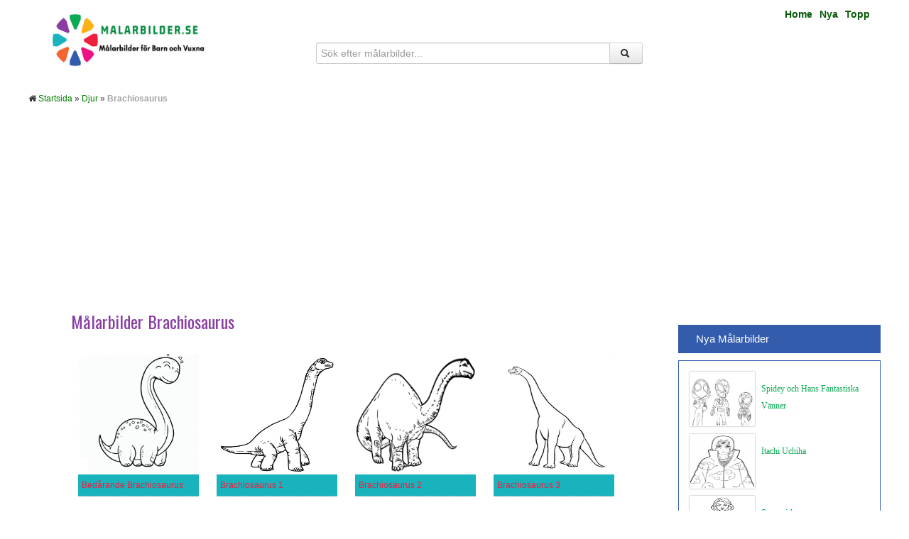

--- FILE ---
content_type: text/html; charset=UTF-8
request_url: https://malarbilder.se/brachiosaurus/
body_size: 8264
content:
<!DOCTYPE html>
<html lang="sv_SE">
    <head>
        <meta http-equiv="Content-Type" content="text/html; charset=utf-8">
        
		<meta http-equiv="X-UA-Compatible" content="IE=edge">
        <meta name="viewport" content="width=device-width, initial-scale=1.0">
		<meta http-equiv="Content-Language" content="SE">
        <!-- CSS
            ================================================== -->
        <link href='https://fonts.googleapis.com/css?family=Oswald' rel='stylesheet' type='text/css'>
        <link rel="stylesheet" href="https://malarbilder.se/wp-content/themes/malarbidler/css/bootstrap.css">
        <link rel="stylesheet" href="https://malarbilder.se/wp-content/themes/malarbidler/css/bootstrap-responsive.css">
        <link rel="stylesheet" href="https://malarbilder.se/wp-content/themes/malarbidler/css/prettyPhoto.css" />
        <link rel="stylesheet" href="https://malarbilder.se/wp-content/themes/malarbidler/css/style-cus.css">
        <link rel="stylesheet" href="https://malarbilder.se/wp-content/themes/malarbidler/static/css/style-onl.css">
        <link rel="stylesheet" href="https://maxcdn.bootstrapcdn.com/font-awesome/4.7.0/css/font-awesome.min.css">
        
        <!--[if lt IE 9]>
        <script src="https://html5shim.googlecode.com/svn/trunk/html5.js"></script>
        <link rel="stylesheet" href="css/style-ie.css"/>
        <![endif]-->
        <!-- Favicons
            ================================================== -->
        <link rel="shortcut icon" href="https://malarbilder.se/wp-content/themes/malarbidler/fav/favicon.ico">
        <!-- JS
            ================================================== -->
        <script src="https://code.jquery.com/jquery-1.8.3.min.js"></script>
        <script src="https://malarbilder.se/wp-content/themes/malarbidler/js/bootstrap.js"></script>
        <script src="https://malarbilder.se/wp-content/themes/malarbidler/js/jquery.prettyPhoto.js"></script>
        <script src="https://malarbilder.se/wp-content/themes/malarbidler/js/jquery.custom.js"></script>
        <script type="text/javascript">
            $(document).ready(function () {
            
            $("#btn-blog-next").click(function () {
              $('#blogCarousel').carousel('next')
            });
             $("#btn-blog-prev").click(function () {
              $('#blogCarousel').carousel('prev')
            });
            
             $("#btn-client-next").click(function () {
              $('#clientCarousel').carousel('next')
            });
             $("#btn-client-prev").click(function () {
              $('#clientCarousel').carousel('prev')
            });
            $('#myCarousel').carousel({
                interval: 4000
            });
            $('#myCarousel').carousel('cycle');
            });
        </script>
        <script>
            function In_Content(strid){   
                var prtContent = document.getElementById(strid);
                var WinPrint = window.open('','','letf=0,top=0,width=800,height=800');
                WinPrint.document.write(prtContent.innerHTML);
                WinPrint.document.close();
                WinPrint.focus();
                WinPrint.print();
            }
        </script>
        <script>
            function prepHref(linkElement) {
                var myDiv = document.getElementById('entry-attachment');
                var myImage = myDiv.children[0];
                linkElement.href = myImage.src;
            
        </script>
        <script>
            $(window).load(function(){
            $(".pattern-toggle").click(function () {
                  $(".pattern-selector").toggle(200);
              });
            $(".close").click(function () {
                  $(".pattern-selector").hide(200);
              });
              
            var bodyW = $('.svg-container').width();
            var bodyH = $('.svg-container').height();   
            });
            
        </script>
        <script>
            $(document).ready(function(){
                $("button").click(function(){
                    $("#abc").show();
                })
            })
        </script>
		<script async src="https://pagead2.googlesyndication.com/pagead/js/adsbygoogle.js?client=ca-pub-5472429540540166"
     crossorigin="anonymous"></script>
        <meta name='robots' content='index, follow, max-image-preview:large, max-snippet:-1, max-video-preview:-1' />

	<!-- This site is optimized with the Yoast SEO plugin v23.6 - https://yoast.com/wordpress/plugins/seo/ -->
	<title>Målarbilder Brachiosaurus - Malarbilder.se</title>
	<meta name="description" content="Gratis målarbilder Brachiosaurus att skriva ut på Malarbilder.se. Du kan välja dina favorit utskrivbara målarbilder för Brachiosaurus att ladda ner, skriva ut och färglägga gratis." />
	<link rel="canonical" href="https://malarbilder.se/brachiosaurus/" />
	<meta property="og:locale" content="sv_SE" />
	<meta property="og:type" content="article" />
	<meta property="og:title" content="Målarbilder Brachiosaurus - Malarbilder.se" />
	<meta property="og:description" content="Gratis målarbilder Brachiosaurus att skriva ut på Malarbilder.se. Du kan välja dina favorit utskrivbara målarbilder för Brachiosaurus att ladda ner, skriva ut och färglägga gratis." />
	<meta property="og:url" content="https://malarbilder.se/brachiosaurus/" />
	<meta property="og:site_name" content="Malarbilder.Se" />
	<meta property="article:published_time" content="2023-05-15T08:48:03+00:00" />
	<meta property="article:modified_time" content="2023-05-15T08:48:04+00:00" />
	<meta property="og:image" content="https://malarbilder.se/wp-content/uploads/2023/05/tva-brachiosaurus.jpg" />
	<meta property="og:image:width" content="688" />
	<meta property="og:image:height" content="848" />
	<meta property="og:image:type" content="image/jpeg" />
	<meta name="author" content="Us-clrTop22" />
	<meta name="twitter:card" content="summary_large_image" />
	<meta name="twitter:label1" content="Written by" />
	<meta name="twitter:data1" content="Us-clrTop22" />
	<script type="application/ld+json" class="yoast-schema-graph">{"@context":"https://schema.org","@graph":[{"@type":"WebPage","@id":"https://malarbilder.se/brachiosaurus/","url":"https://malarbilder.se/brachiosaurus/","name":"Målarbilder Brachiosaurus - Malarbilder.se","isPartOf":{"@id":"https://malarbilder.se/#website"},"primaryImageOfPage":{"@id":"https://malarbilder.se/brachiosaurus/#primaryimage"},"image":{"@id":"https://malarbilder.se/brachiosaurus/#primaryimage"},"thumbnailUrl":"https://malarbilder.se/wp-content/uploads/2023/05/tva-brachiosaurus.jpg","datePublished":"2023-05-15T08:48:03+00:00","dateModified":"2023-05-15T08:48:04+00:00","author":{"@id":"https://malarbilder.se/#/schema/person/b15c275ca08d020b9eb753aad6279861"},"description":"Gratis målarbilder Brachiosaurus att skriva ut på Malarbilder.se. Du kan välja dina favorit utskrivbara målarbilder för Brachiosaurus att ladda ner, skriva ut och färglägga gratis.","breadcrumb":{"@id":"https://malarbilder.se/brachiosaurus/#breadcrumb"},"inLanguage":"en-US","potentialAction":[{"@type":"ReadAction","target":["https://malarbilder.se/brachiosaurus/"]}]},{"@type":"ImageObject","inLanguage":"en-US","@id":"https://malarbilder.se/brachiosaurus/#primaryimage","url":"https://malarbilder.se/wp-content/uploads/2023/05/tva-brachiosaurus.jpg","contentUrl":"https://malarbilder.se/wp-content/uploads/2023/05/tva-brachiosaurus.jpg","width":688,"height":848},{"@type":"BreadcrumbList","@id":"https://malarbilder.se/brachiosaurus/#breadcrumb","itemListElement":[{"@type":"ListItem","position":1,"name":"Startsida","item":"https://malarbilder.se/"},{"@type":"ListItem","position":2,"name":"Djur","item":"https://malarbilder.se/djur/"},{"@type":"ListItem","position":3,"name":"Brachiosaurus"}]},{"@type":"WebSite","@id":"https://malarbilder.se/#website","url":"https://malarbilder.se/","name":"Malarbilder.Se","description":"Just another WordPress site","potentialAction":[{"@type":"SearchAction","target":{"@type":"EntryPoint","urlTemplate":"https://malarbilder.se/?s={search_term_string}"},"query-input":{"@type":"PropertyValueSpecification","valueRequired":true,"valueName":"search_term_string"}}],"inLanguage":"en-US"},{"@type":"Person","@id":"https://malarbilder.se/#/schema/person/b15c275ca08d020b9eb753aad6279861","name":"Us-clrTop22","image":{"@type":"ImageObject","inLanguage":"en-US","@id":"https://malarbilder.se/#/schema/person/image/","url":"https://secure.gravatar.com/avatar/c1644a4c981abe4f6a66b8874686bae388cd3434e11ccfe4baab225185cc5d44?s=96&d=mm&r=g","contentUrl":"https://secure.gravatar.com/avatar/c1644a4c981abe4f6a66b8874686bae388cd3434e11ccfe4baab225185cc5d44?s=96&d=mm&r=g","caption":"Us-clrTop22"},"sameAs":["http://coloring.top"],"url":"https://malarbilder.se/author/us-clrtop22-2-2-2-2-2-2-2-2-2-2-2-2-2-2-2-2-2-2-2/"}]}</script>
	<!-- / Yoast SEO plugin. -->


<link rel="alternate" type="application/rss+xml" title="Malarbilder.Se &raquo; Brachiosaurus Comments Feed" href="https://malarbilder.se/brachiosaurus/feed/" />
<link rel="alternate" title="oEmbed (JSON)" type="application/json+oembed" href="https://malarbilder.se/wp-json/oembed/1.0/embed?url=https%3A%2F%2Fmalarbilder.se%2Fbrachiosaurus%2F" />
<link rel="alternate" title="oEmbed (XML)" type="text/xml+oembed" href="https://malarbilder.se/wp-json/oembed/1.0/embed?url=https%3A%2F%2Fmalarbilder.se%2Fbrachiosaurus%2F&#038;format=xml" />
<style id='wp-img-auto-sizes-contain-inline-css' type='text/css'>
img:is([sizes=auto i],[sizes^="auto," i]){contain-intrinsic-size:3000px 1500px}
/*# sourceURL=wp-img-auto-sizes-contain-inline-css */
</style>
<style id='wp-emoji-styles-inline-css' type='text/css'>

	img.wp-smiley, img.emoji {
		display: inline !important;
		border: none !important;
		box-shadow: none !important;
		height: 1em !important;
		width: 1em !important;
		margin: 0 0.07em !important;
		vertical-align: -0.1em !important;
		background: none !important;
		padding: 0 !important;
	}
/*# sourceURL=wp-emoji-styles-inline-css */
</style>
<style id='wp-block-library-inline-css' type='text/css'>
:root{--wp-block-synced-color:#7a00df;--wp-block-synced-color--rgb:122,0,223;--wp-bound-block-color:var(--wp-block-synced-color);--wp-editor-canvas-background:#ddd;--wp-admin-theme-color:#007cba;--wp-admin-theme-color--rgb:0,124,186;--wp-admin-theme-color-darker-10:#006ba1;--wp-admin-theme-color-darker-10--rgb:0,107,160.5;--wp-admin-theme-color-darker-20:#005a87;--wp-admin-theme-color-darker-20--rgb:0,90,135;--wp-admin-border-width-focus:2px}@media (min-resolution:192dpi){:root{--wp-admin-border-width-focus:1.5px}}.wp-element-button{cursor:pointer}:root .has-very-light-gray-background-color{background-color:#eee}:root .has-very-dark-gray-background-color{background-color:#313131}:root .has-very-light-gray-color{color:#eee}:root .has-very-dark-gray-color{color:#313131}:root .has-vivid-green-cyan-to-vivid-cyan-blue-gradient-background{background:linear-gradient(135deg,#00d084,#0693e3)}:root .has-purple-crush-gradient-background{background:linear-gradient(135deg,#34e2e4,#4721fb 50%,#ab1dfe)}:root .has-hazy-dawn-gradient-background{background:linear-gradient(135deg,#faaca8,#dad0ec)}:root .has-subdued-olive-gradient-background{background:linear-gradient(135deg,#fafae1,#67a671)}:root .has-atomic-cream-gradient-background{background:linear-gradient(135deg,#fdd79a,#004a59)}:root .has-nightshade-gradient-background{background:linear-gradient(135deg,#330968,#31cdcf)}:root .has-midnight-gradient-background{background:linear-gradient(135deg,#020381,#2874fc)}:root{--wp--preset--font-size--normal:16px;--wp--preset--font-size--huge:42px}.has-regular-font-size{font-size:1em}.has-larger-font-size{font-size:2.625em}.has-normal-font-size{font-size:var(--wp--preset--font-size--normal)}.has-huge-font-size{font-size:var(--wp--preset--font-size--huge)}.has-text-align-center{text-align:center}.has-text-align-left{text-align:left}.has-text-align-right{text-align:right}.has-fit-text{white-space:nowrap!important}#end-resizable-editor-section{display:none}.aligncenter{clear:both}.items-justified-left{justify-content:flex-start}.items-justified-center{justify-content:center}.items-justified-right{justify-content:flex-end}.items-justified-space-between{justify-content:space-between}.screen-reader-text{border:0;clip-path:inset(50%);height:1px;margin:-1px;overflow:hidden;padding:0;position:absolute;width:1px;word-wrap:normal!important}.screen-reader-text:focus{background-color:#ddd;clip-path:none;color:#444;display:block;font-size:1em;height:auto;left:5px;line-height:normal;padding:15px 23px 14px;text-decoration:none;top:5px;width:auto;z-index:100000}html :where(.has-border-color){border-style:solid}html :where([style*=border-top-color]){border-top-style:solid}html :where([style*=border-right-color]){border-right-style:solid}html :where([style*=border-bottom-color]){border-bottom-style:solid}html :where([style*=border-left-color]){border-left-style:solid}html :where([style*=border-width]){border-style:solid}html :where([style*=border-top-width]){border-top-style:solid}html :where([style*=border-right-width]){border-right-style:solid}html :where([style*=border-bottom-width]){border-bottom-style:solid}html :where([style*=border-left-width]){border-left-style:solid}html :where(img[class*=wp-image-]){height:auto;max-width:100%}:where(figure){margin:0 0 1em}html :where(.is-position-sticky){--wp-admin--admin-bar--position-offset:var(--wp-admin--admin-bar--height,0px)}@media screen and (max-width:600px){html :where(.is-position-sticky){--wp-admin--admin-bar--position-offset:0px}}
/*wp_block_styles_on_demand_placeholder:69762418e0f05*/
/*# sourceURL=wp-block-library-inline-css */
</style>
<style id='classic-theme-styles-inline-css' type='text/css'>
/*! This file is auto-generated */
.wp-block-button__link{color:#fff;background-color:#32373c;border-radius:9999px;box-shadow:none;text-decoration:none;padding:calc(.667em + 2px) calc(1.333em + 2px);font-size:1.125em}.wp-block-file__button{background:#32373c;color:#fff;text-decoration:none}
/*# sourceURL=/wp-includes/css/classic-themes.min.css */
</style>
<link rel='stylesheet' id='contact-form-7-css' href='https://malarbilder.se/wp-content/plugins/contact-form-7/includes/css/styles.css?ver=5.9.8' type='text/css' media='all' />
<link rel="https://api.w.org/" href="https://malarbilder.se/wp-json/" /><link rel="alternate" title="JSON" type="application/json" href="https://malarbilder.se/wp-json/wp/v2/posts/13221" /><link rel="EditURI" type="application/rsd+xml" title="RSD" href="https://malarbilder.se/xmlrpc.php?rsd" />
<meta name="generator" content="WordPress 6.9" />
<link rel='shortlink' href='https://malarbilder.se/?p=13221' />
        
    </head>
    <body data-rsssl=1 class="home">
        <!-- Color Bars (above header)-->
        <div class="container">
        <div class="row header">
            <!-- Begin Header -->
            <!-- Logo
                ================================================== -->
            <div class="span5 logo">
                <a href="https://malarbilder.se">
                <img style="height:110px;width:220px" src="https://malarbilder.se/wp-content/themes/malarbidler/img/logo.png" alt="Målarbilder för Barn och Vuxna" />
                </a>
            </div>
            <!-- Main Navigation
                ================================================== -->
            <div class="span7 navigation">
                <div class="navbar">
                    <ul id="header-menu" class="nav"><li id="menu-item-6" class="menu-item menu-item-type-custom menu-item-object-custom menu-item-home menu-item-6"><a href="https://malarbilder.se/">Home</a></li>
<li id="menu-item-2709" class="menu-item menu-item-type-post_type menu-item-object-page menu-item-2709"><a href="https://malarbilder.se/nya/">Nya</a></li>
<li id="menu-item-2708" class="menu-item menu-item-type-post_type menu-item-object-page menu-item-2708"><a href="https://malarbilder.se/topp/">Topp</a></li>
</ul>                </div>
            </div>
            <div class="span7 search">
                <form action="https://malarbilder.se/" method="GET" role="form">
                    <div class="input-append">
                        <input type="text" name="s" class="form-control" id="appendedInputButton" placeholder="Sök efter målarbilder...">
						<button type="submit" class="btn"><i class="icon-search"></i></button>
                    </div>
                    
                </form>
            </div>
        </div>
        <!-- End Header -->
<div class="break">
    <p id="breadcrumbs"><i class="fa fa-home"></i><span><span><a href="https://malarbilder.se/">Startsida</a></span> » <span><a href="https://malarbilder.se/djur/">Djur</a></span> » <span class="breadcrumb_last" aria-current="page"><strong>Brachiosaurus</strong></span></span></p></div>
<center>
    <script async src="https://pagead2.googlesyndication.com/pagead/js/adsbygoogle.js?client=ca-pub-5472429540540166"
     crossorigin="anonymous"></script>
<!-- ads-horizontal -->
<ins class="adsbygoogle"
     style="display:block"
     data-ad-client="ca-pub-5472429540540166"
     data-ad-slot="5091597543"
     data-ad-format="auto"
     data-full-width-responsive="true"></ins>
<script>
     (adsbygoogle = window.adsbygoogle || []).push({});
</script>
</center>
<div class="row">
    <div class="span9" id="content">
        <h1 style="font-size:24px;padding-left:30px;margin-top: -15px;color:#8a3ea4;">Målarbilder Brachiosaurus</h1>
                                    <div class="span9" id="content-text">
                                    </div>
                <div class="content-img">
                                           <ul class="gallery-post-grid holder">
                                                            <li  class="span3 gallery-item" data-id="id-1" data-type="illustration">
                                    <a href="https://malarbilder.se/brachiosaurus/bedarande-brachiosaurus/" target="_blank">
                                        <img style="width:170px;height:170px;" src="https://malarbilder.se/wp-content/uploads/2023/05/bedarande-brachiosaurus.jpg" alt="Målarbild Bedårande Brachiosaurus" title="Bedårande Brachiosaurus" />
                                    </a>
                                    <span class="project-details"><a href="#">Bedårande Brachiosaurus</a></span>
                                </li>

								
                                                            <li  class="span3 gallery-item" data-id="id-1" data-type="illustration">
                                    <a href="https://malarbilder.se/brachiosaurus/brachiosaurus-1/" target="_blank">
                                        <img style="width:170px;height:170px;" src="https://malarbilder.se/wp-content/uploads/2023/05/brachiosaurus-1.jpg" alt="Målarbild Brachiosaurus 1" title="Brachiosaurus 1" />
                                    </a>
                                    <span class="project-details"><a href="#">Brachiosaurus 1</a></span>
                                </li>

								
                                                            <li  class="span3 gallery-item" data-id="id-1" data-type="illustration">
                                    <a href="https://malarbilder.se/brachiosaurus/brachiosaurus-2/" target="_blank">
                                        <img style="width:170px;height:170px;" src="https://malarbilder.se/wp-content/uploads/2023/05/brachiosaurus-2.jpg" alt="Målarbild Brachiosaurus 2" title="Brachiosaurus 2" />
                                    </a>
                                    <span class="project-details"><a href="#">Brachiosaurus 2</a></span>
                                </li>

								
                                                            <li  class="span3 gallery-item" data-id="id-1" data-type="illustration">
                                    <a href="https://malarbilder.se/brachiosaurus/brachiosaurus-3/" target="_blank">
                                        <img style="width:170px;height:170px;" src="https://malarbilder.se/wp-content/uploads/2023/05/brachiosaurus-3.jpg" alt="Målarbild Brachiosaurus 3" title="Brachiosaurus 3" />
                                    </a>
                                    <span class="project-details"><a href="#">Brachiosaurus 3</a></span>
                                </li>

								
                                                            <li  class="span3 gallery-item" data-id="id-1" data-type="illustration">
                                    <a href="https://malarbilder.se/brachiosaurus/brachiosaurus-4/" target="_blank">
                                        <img style="width:170px;height:170px;" src="https://malarbilder.se/wp-content/uploads/2023/05/brachiosaurus-4.jpg" alt="Målarbild Brachiosaurus 4" title="Brachiosaurus 4" />
                                    </a>
                                    <span class="project-details"><a href="#">Brachiosaurus 4</a></span>
                                </li>

								
                                                            <li  class="span3 gallery-item" data-id="id-1" data-type="illustration">
                                    <a href="https://malarbilder.se/brachiosaurus/brachiosaurus-dinosaurie-for-barn/" target="_blank">
                                        <img style="width:170px;height:170px;" src="https://malarbilder.se/wp-content/uploads/2023/05/brachiosaurus-dinosaurie-for-barn.jpg" alt="Målarbild Brachiosaurus Dinosaurie för Barn" title="Brachiosaurus Dinosaurie för Barn" />
                                    </a>
                                    <span class="project-details"><a href="#">Brachiosaurus Dinosaurie för Barn</a></span>
                                </li>

								
                                                            <li  class="span3 gallery-item" data-id="id-1" data-type="illustration">
                                    <a href="https://malarbilder.se/brachiosaurus/brachiosaurus-dinosaurie-gratis-for-barn/" target="_blank">
                                        <img style="width:170px;height:170px;" src="https://malarbilder.se/wp-content/uploads/2023/05/brachiosaurus-dinosaurie-gratis-for-barn.jpg" alt="Målarbild Brachiosaurus Dinosaurie Gratis för Barn" title="Brachiosaurus Dinosaurie Gratis för Barn" />
                                    </a>
                                    <span class="project-details"><a href="#">Brachiosaurus Dinosaurie Gratis för Barn</a></span>
                                </li>

								
                                                            <li  class="span3 gallery-item" data-id="id-1" data-type="illustration">
                                    <a href="https://malarbilder.se/brachiosaurus/brachiosaurus-dinosaurie-gratis/" target="_blank">
                                        <img style="width:170px;height:170px;" src="https://malarbilder.se/wp-content/uploads/2023/05/brachiosaurus-dinosaurie-gratis.jpg" alt="Målarbild Brachiosaurus Dinosaurie Gratis" title="Brachiosaurus Dinosaurie Gratis" />
                                    </a>
                                    <span class="project-details"><a href="#">Brachiosaurus Dinosaurie Gratis</a></span>
                                </li>

								
                                                            <li  class="span3 gallery-item" data-id="id-1" data-type="illustration">
                                    <a href="https://malarbilder.se/brachiosaurus/brachiosaurus-dinosaurie/" target="_blank">
                                        <img style="width:170px;height:170px;" src="https://malarbilder.se/wp-content/uploads/2023/05/brachiosaurus-dinosaurie.jpg" alt="Målarbild Brachiosaurus Dinosaurie" title="Brachiosaurus Dinosaurie" />
                                    </a>
                                    <span class="project-details"><a href="#">Brachiosaurus Dinosaurie</a></span>
                                </li>

								
                                                            <li  class="span3 gallery-item" data-id="id-1" data-type="illustration">
                                    <a href="https://malarbilder.se/brachiosaurus/brachiosaurus-for-barn/" target="_blank">
                                        <img style="width:170px;height:170px;" src="https://malarbilder.se/wp-content/uploads/2023/05/brachiosaurus-for-barn.jpg" alt="Målarbild Brachiosaurus för Barn" title="Brachiosaurus för Barn" />
                                    </a>
                                    <span class="project-details"><a href="#">Brachiosaurus för Barn</a></span>
                                </li>

								
                                                            <li  class="span3 gallery-item" data-id="id-1" data-type="illustration">
                                    <a href="https://malarbilder.se/brachiosaurus/brachiosaurus-gratis-for-barn/" target="_blank">
                                        <img style="width:170px;height:170px;" src="https://malarbilder.se/wp-content/uploads/2023/05/brachiosaurus-gratis-for-barn.jpg" alt="Målarbild Brachiosaurus Gratis för Barn" title="Brachiosaurus Gratis för Barn" />
                                    </a>
                                    <span class="project-details"><a href="#">Brachiosaurus Gratis för Barn</a></span>
                                </li>

								
                                                            <li  class="span3 gallery-item" data-id="id-1" data-type="illustration">
                                    <a href="https://malarbilder.se/brachiosaurus/brachiosaurus-gratis/" target="_blank">
                                        <img style="width:170px;height:170px;" src="https://malarbilder.se/wp-content/uploads/2023/05/brachiosaurus-gratis.jpg" alt="Målarbild Brachiosaurus Gratis" title="Brachiosaurus Gratis" />
                                    </a>
                                    <span class="project-details"><a href="#">Brachiosaurus Gratis</a></span>
                                </li>

								
                                                            <li  class="span3 gallery-item" data-id="id-1" data-type="illustration">
                                    <a href="https://malarbilder.se/brachiosaurus/en-brachiosaurus/" target="_blank">
                                        <img style="width:170px;height:170px;" src="https://malarbilder.se/wp-content/uploads/2023/05/en-brachiosaurus.jpg" alt="Målarbild En Brachiosaurus" title="En Brachiosaurus" />
                                    </a>
                                    <span class="project-details"><a href="#">En Brachiosaurus</a></span>
                                </li>

								
                                                            <li  class="span3 gallery-item" data-id="id-1" data-type="illustration">
                                    <a href="https://malarbilder.se/brachiosaurus/en-sot-brachiosaurus/" target="_blank">
                                        <img style="width:170px;height:170px;" src="https://malarbilder.se/wp-content/uploads/2023/05/en-sot-brachiosaurus.jpg" alt="Målarbild En Söt Brachiosaurus" title="En Söt Brachiosaurus" />
                                    </a>
                                    <span class="project-details"><a href="#">En Söt Brachiosaurus</a></span>
                                </li>

								
                                                            <li  class="span3 gallery-item" data-id="id-1" data-type="illustration">
                                    <a href="https://malarbilder.se/brachiosaurus/enkel-brachiosaurus/" target="_blank">
                                        <img style="width:170px;height:170px;" src="https://malarbilder.se/wp-content/uploads/2023/05/enkel-brachiosaurus.jpg" alt="Målarbild Enkel Brachiosaurus" title="Enkel Brachiosaurus" />
                                    </a>
                                    <span class="project-details"><a href="#">Enkel Brachiosaurus</a></span>
                                </li>

								
                                                            <li  class="span3 gallery-item" data-id="id-1" data-type="illustration">
                                    <a href="https://malarbilder.se/brachiosaurus/glad-brachiosaurus/" target="_blank">
                                        <img style="width:170px;height:170px;" src="https://malarbilder.se/wp-content/uploads/2023/05/glad-brachiosaurus.jpg" alt="Målarbild Glad Brachiosaurus" title="Glad Brachiosaurus" />
                                    </a>
                                    <span class="project-details"><a href="#">Glad Brachiosaurus</a></span>
                                </li>

								
                                                            <li  class="span3 gallery-item" data-id="id-1" data-type="illustration">
                                    <a href="https://malarbilder.se/brachiosaurus/mycket-sot-brachiosaurus/" target="_blank">
                                        <img style="width:170px;height:170px;" src="https://malarbilder.se/wp-content/uploads/2023/05/mycket-sot-brachiosaurus.jpg" alt="Målarbild Mycket Söt Brachiosaurus" title="Mycket Söt Brachiosaurus" />
                                    </a>
                                    <span class="project-details"><a href="#">Mycket Söt Brachiosaurus</a></span>
                                </li>

								
                                                            <li  class="span3 gallery-item" data-id="id-1" data-type="illustration">
                                    <a href="https://malarbilder.se/brachiosaurus/realistisk-brachiosaurus/" target="_blank">
                                        <img style="width:170px;height:170px;" src="https://malarbilder.se/wp-content/uploads/2023/05/realistisk-brachiosaurus.jpg" alt="Målarbild Realistisk Brachiosaurus" title="Realistisk Brachiosaurus" />
                                    </a>
                                    <span class="project-details"><a href="#">Realistisk Brachiosaurus</a></span>
                                </li>

								
                                                            <li  class="span3 gallery-item" data-id="id-1" data-type="illustration">
                                    <a href="https://malarbilder.se/brachiosaurus/sot-brachiosaurus/" target="_blank">
                                        <img style="width:170px;height:170px;" src="https://malarbilder.se/wp-content/uploads/2023/05/sot-brachiosaurus.jpg" alt="Målarbild Söt Brachiosaurus" title="Söt Brachiosaurus" />
                                    </a>
                                    <span class="project-details"><a href="#">Söt Brachiosaurus</a></span>
                                </li>

								
                                                            <li  class="span3 gallery-item" data-id="id-1" data-type="illustration">
                                    <a href="https://malarbilder.se/brachiosaurus/tva-brachiosaurus/" target="_blank">
                                        <img style="width:170px;height:170px;" src="https://malarbilder.se/wp-content/uploads/2023/05/tva-brachiosaurus.jpg" alt="Målarbild Två Brachiosaurus" title="Två Brachiosaurus" />
                                    </a>
                                    <span class="project-details"><a href="#">Två Brachiosaurus</a></span>
                                </li>

								
                                                    </ul>
                     
					<script async src="https://pagead2.googlesyndication.com/pagead/js/adsbygoogle.js?client=ca-pub-5472429540540166"
					 crossorigin="anonymous"></script>
				<!-- ads-horizontal -->
				<ins class="adsbygoogle"
					 style="display:block"
					 data-ad-client="ca-pub-5472429540540166"
					 data-ad-slot="5091597543"
					 data-ad-format="auto"
					 data-full-width-responsive="true"></ins>
				<script>
					 (adsbygoogle = window.adsbygoogle || []).push({});
				</script>					
                </div>
				
                <div class="span9" id="content-info">
                                    </div>
             
    </div>
    <div class="span3" id="post-widget">
        <div class="widget">
    <div class="newpost">
        <h3 class="title-news">Nya Målarbilder</h3>
        <ul class="news">
                        <li>
                <a href="https://malarbilder.se/spidey-och-hans-fantastiska-vanner/"><img style="width:90px;height:75px;" src="https://malarbilder.se/wp-content/uploads/2026/01/Utskrivbar-Spidey-for-Barn.jpg" alt="Målarbilder Spidey och Hans Fantastiska Vänner" /></a>
                <h4><a href=" https://malarbilder.se/spidey-och-hans-fantastiska-vanner/ " title=" Spidey och Hans Fantastiska Vänner ">Spidey och Hans Fantastiska Vänner</a></h4>
            </li>
                        <li>
                <a href="https://malarbilder.se/itachi-uchiha/"><img style="width:90px;height:75px;" src="https://malarbilder.se/wp-content/uploads/2026/01/Itachi-For-1-ariga-barn.jpg" alt="Målarbilder Itachi Uchiha" /></a>
                <h4><a href=" https://malarbilder.se/itachi-uchiha/ " title=" Itachi Uchiha ">Itachi Uchiha</a></h4>
            </li>
                        <li>
                <a href="https://malarbilder.se/supergirl/"><img style="width:90px;height:75px;" src="https://malarbilder.se/wp-content/uploads/2026/01/Glad-Supergirl.jpg" alt="Målarbilder Supergirl" /></a>
                <h4><a href=" https://malarbilder.se/supergirl/ " title=" Supergirl ">Supergirl</a></h4>
            </li>
                        <li>
                <a href="https://malarbilder.se/angelfisk/"><img style="width:90px;height:75px;" src="https://malarbilder.se/wp-content/uploads/2026/01/Angelfisk-Utskrivbar-for-Barn.jpg" alt="Målarbilder Ängelfisk" /></a>
                <h4><a href=" https://malarbilder.se/angelfisk/ " title=" Ängelfisk ">Ängelfisk</a></h4>
            </li>
                        <li>
                <a href="https://malarbilder.se/hazbin-hotel/"><img style="width:90px;height:75px;" src="https://malarbilder.se/wp-content/uploads/2026/01/Gratis-Hazbin-Hotel-for-Barn.jpg" alt="Målarbilder Hazbin Hotel" /></a>
                <h4><a href=" https://malarbilder.se/hazbin-hotel/ " title=" Hazbin Hotel ">Hazbin Hotel</a></h4>
            </li>
                        <li>
                <a href="https://malarbilder.se/pochacco/"><img style="width:90px;height:75px;" src="https://malarbilder.se/wp-content/uploads/2026/01/Pochacco-spelar-gitarr.jpg" alt="Målarbilder Pochacco" /></a>
                <h4><a href=" https://malarbilder.se/pochacco/ " title=" Pochacco ">Pochacco</a></h4>
            </li>
                        <li>
                <a href="https://malarbilder.se/umbreon/"><img style="width:90px;height:75px;" src="https://malarbilder.se/wp-content/uploads/2026/01/Lilla-Umbreon.jpg" alt="Målarbilder Umbreon" /></a>
                <h4><a href=" https://malarbilder.se/umbreon/ " title=" Umbreon ">Umbreon</a></h4>
            </li>
                        <li>
                <a href="https://malarbilder.se/bing/"><img style="width:90px;height:75px;" src="https://malarbilder.se/wp-content/uploads/2026/01/Bing-Kanin-och-en-van.jpg" alt="Målarbilder Bing" /></a>
                <h4><a href=" https://malarbilder.se/bing/ " title=" Bing ">Bing</a></h4>
            </li>
                        <li>
                <a href="https://malarbilder.se/vildsvin/"><img style="width:90px;height:75px;" src="https://malarbilder.se/wp-content/uploads/2026/01/Vildsvin-springer.jpg" alt="Målarbilder Vildsvin" /></a>
                <h4><a href=" https://malarbilder.se/vildsvin/ " title=" Vildsvin ">Vildsvin</a></h4>
            </li>
                        <li>
                <a href="https://malarbilder.se/bumblebee/"><img style="width:90px;height:75px;" src="https://malarbilder.se/wp-content/uploads/2025/12/Bumblebee-Utskrivbar.jpg" alt="Målarbilder Bumblebee" /></a>
                <h4><a href=" https://malarbilder.se/bumblebee/ " title=" Bumblebee ">Bumblebee</a></h4>
            </li>
                        <div class="clear"></div>
        </ul>
    </div>
</div>
<script async src="https://pagead2.googlesyndication.com/pagead/js/adsbygoogle.js?client=ca-pub-5472429540540166"
     crossorigin="anonymous"></script>
<!-- ads-vertical -->
<ins class="adsbygoogle"
     style="display:block"
     data-ad-client="ca-pub-5472429540540166"
     data-ad-slot="2679372417"
     data-ad-format="auto"
     data-full-width-responsive="true"></ins>
<script>
     (adsbygoogle = window.adsbygoogle || []).push({});
</script>
<div class="widget">
    <div class="content-w">
        <h3 class="title-cat">Kategorier</h3>
        <ul class="catw">
                                                <li>
                <a href="https://malarbilder.se/anime/">
                Anime                </a>
                <span class="badge badge-u">43</span>
            </li>
                        <li>
                <a href="https://malarbilder.se/diverse/">
                Diverse                </a>
                <span class="badge badge-u">141</span>
            </li>
                        <li>
                <a href="https://malarbilder.se/djur/">
                Djur                </a>
                <span class="badge badge-u">141</span>
            </li>
                        <li>
                <a href="https://malarbilder.se/fordon/">
                Fordon                </a>
                <span class="badge badge-u">50</span>
            </li>
                        <li>
                <a href="https://malarbilder.se/gronsaker-frukt/">
                Grönsaker &amp; Frukt                </a>
                <span class="badge badge-u">26</span>
            </li>
                        <li>
                <a href="https://malarbilder.se/kandisar/">
                Kändisar                </a>
                <span class="badge badge-u">19</span>
            </li>
                        <li>
                <a href="https://malarbilder.se/mala-efter-nummer/">
                Måla efter nummer                </a>
                <span class="badge badge-u">20</span>
            </li>
                        <li>
                <a href="https://malarbilder.se/musik/">
                Musik                </a>
                <span class="badge badge-u">19</span>
            </li>
                        <li>
                <a href="https://malarbilder.se/natur-kanda-platser/">
                Natur &amp; Kända Platser                </a>
                <span class="badge badge-u">36</span>
            </li>
                        <li>
                <a href="https://malarbilder.se/semester/">
                Semester                </a>
                <span class="badge badge-u">38</span>
            </li>
                        <li>
                <a href="https://malarbilder.se/spel/">
                Spel                </a>
                <span class="badge badge-u">95</span>
            </li>
                        <li>
                <a href="https://malarbilder.se/sport/">
                Sport                </a>
                <span class="badge badge-u">25</span>
            </li>
                        <li>
                <a href="https://malarbilder.se/tecknade/">
                Tecknade                </a>
                <span class="badge badge-u">204</span>
            </li>
                        <li>
                <a href="https://malarbilder.se/tv-program-och-film/">
                TV-program och Film                </a>
                <span class="badge badge-u">63</span>
            </li>
                        <li>
                <a href="https://malarbilder.se/utbildning/">
                Utbildning                </a>
                <span class="badge badge-u">39</span>
            </li>
                        <li>
                <a href="https://malarbilder.se/vaxter-och-trad/">
                Växter och Träd                </a>
                <span class="badge badge-u">23</span>
            </li>
                        <li>
                <a href="https://malarbilder.se/vuxna/">
                Vuxna                </a>
                <span class="badge badge-u">15</span>
            </li>
                                </ul>
    </div>
</div>    </div>
</div>
<center>
    <script async src="https://pagead2.googlesyndication.com/pagead/js/adsbygoogle.js?client=ca-pub-5472429540540166"
     crossorigin="anonymous"></script>
<!-- ads-horizontal -->
<ins class="adsbygoogle"
     style="display:block"
     data-ad-client="ca-pub-5472429540540166"
     data-ad-slot="5091597543"
     data-ad-format="auto"
     data-full-width-responsive="true"></ins>
<script>
     (adsbygoogle = window.adsbygoogle || []).push({});
</script>
</center>
<div class="row">
    <h1 class="top-color">Relaterade Målarbilder</h1>
    <!-- Gallery Thumbnails
        ================================================== -->
        <div class="row clearfix no-margin" id="top"><ul class="gallery-post-grid holder">                    <li  class="span3 gallery-item" data-id="id-1" data-type="illustration">
                        <a href="https://malarbilder.se/angelfisk/"><img style="width:170px;height:170px;" src="https://malarbilder.se/wp-content/uploads/2026/01/Angelfisk-Utskrivbar-for-Barn.jpg" alt="Målarbilder Ängelfisk" /></a>
                        <span class="project-details"><a href="https://malarbilder.se/angelfisk/">Ängelfisk</a></span>
                    </li>
                                        <li  class="span3 gallery-item" data-id="id-1" data-type="illustration">
                        <a href="https://malarbilder.se/vildsvin/"><img style="width:170px;height:170px;" src="https://malarbilder.se/wp-content/uploads/2026/01/Vildsvin-springer.jpg" alt="Målarbilder Vildsvin" /></a>
                        <span class="project-details"><a href="https://malarbilder.se/vildsvin/">Vildsvin</a></span>
                    </li>
                                        <li  class="span3 gallery-item" data-id="id-1" data-type="illustration">
                        <a href="https://malarbilder.se/golden-retriever/"><img style="width:170px;height:170px;" src="https://malarbilder.se/wp-content/uploads/2025/11/En-Valdigt-Sot-Golden-Retriever.jpg" alt="Målarbilder Golden Retriever" /></a>
                        <span class="project-details"><a href="https://malarbilder.se/golden-retriever/">Golden Retriever</a></span>
                    </li>
                                        <li  class="span3 gallery-item" data-id="id-1" data-type="illustration">
                        <a href="https://malarbilder.se/megalodon/"><img style="width:170px;height:170px;" src="https://malarbilder.se/wp-content/uploads/2025/11/En-Arg-Megalodon.jpg" alt="Målarbilder Megalodon" /></a>
                        <span class="project-details"><a href="https://malarbilder.se/megalodon/">Megalodon</a></span>
                    </li>
                                        <li  class="span3 gallery-item" data-id="id-1" data-type="illustration">
                        <a href="https://malarbilder.se/eremitkrafta/"><img style="width:170px;height:170px;" src="https://malarbilder.se/wp-content/uploads/2025/11/Vanlig-eremitkrafta-1.jpg" alt="Målarbilder Eremitkräfta" /></a>
                        <span class="project-details"><a href="https://malarbilder.se/eremitkrafta/">Eremitkräfta</a></span>
                    </li>
                                        <li  class="span3 gallery-item" data-id="id-1" data-type="illustration">
                        <a href="https://malarbilder.se/svardfisk/"><img style="width:170px;height:170px;" src="https://malarbilder.se/wp-content/uploads/2025/09/Sot-Svardfisk.jpg" alt="Målarbilder Svärdfisk" /></a>
                        <span class="project-details"><a href="https://malarbilder.se/svardfisk/">Svärdfisk</a></span>
                    </li>
                    </ul></div>    </div>
    <!-- Footer Area
    ================================================== -->
<div class="footer-container">
    <!-- Begin Footer -->
    <div class="container">
        <div class="row">
            <!-- Begin Sub Footer -->
            <div class="footer-col footer-sub">
                <div class="row no-margin">
                    <div class="span6"><span class="left">
                        ©2026 – Malarbilder.Se
                        </span>
                    </div>
                    <div class="span6">
                        <span class="right">
                            <ul class="ct-footer">
                                <li><a href="/kontakt/">Kontakt</a></li>
                                <span style="color:#EEEEEE">|</span>
								<li><a href="/upphovsratt/">Upphovsrätt</a></li>
                                <span style="color:#EEEEEE">|</span>
								<li><a href="/anvandarvillkor/">Användarvillkor</a></li>
                                <span style="color:#EEEEEE">|</span>
                                <li><a href="/integritetspolicy/">Integritetspolicy</a></li>
                            </ul>
                        </span>
                    </div>
                </div>
            </div>
        </div>
        <!-- End Sub Footer -->
    </div>
</div>
<!-- End Footer -->
<!-- Scroll to Top -->  
<div id="toTop" class="hidden-phone hidden-tablet">Back to Top</div>
<script type="speculationrules">
{"prefetch":[{"source":"document","where":{"and":[{"href_matches":"/*"},{"not":{"href_matches":["/wp-*.php","/wp-admin/*","/wp-content/uploads/*","/wp-content/*","/wp-content/plugins/*","/wp-content/themes/malarbidler/*","/*\\?(.+)"]}},{"not":{"selector_matches":"a[rel~=\"nofollow\"]"}},{"not":{"selector_matches":".no-prefetch, .no-prefetch a"}}]},"eagerness":"conservative"}]}
</script>
<script type="text/javascript" src="https://malarbilder.se/wp-includes/js/dist/hooks.min.js?ver=dd5603f07f9220ed27f1" id="wp-hooks-js"></script>
<script type="text/javascript" src="https://malarbilder.se/wp-includes/js/dist/i18n.min.js?ver=c26c3dc7bed366793375" id="wp-i18n-js"></script>
<script type="text/javascript" id="wp-i18n-js-after">
/* <![CDATA[ */
wp.i18n.setLocaleData( { 'text direction\u0004ltr': [ 'ltr' ] } );
//# sourceURL=wp-i18n-js-after
/* ]]> */
</script>
<script type="text/javascript" src="https://malarbilder.se/wp-content/plugins/contact-form-7/includes/swv/js/index.js?ver=5.9.8" id="swv-js"></script>
<script type="text/javascript" id="contact-form-7-js-extra">
/* <![CDATA[ */
var wpcf7 = {"api":{"root":"https://malarbilder.se/wp-json/","namespace":"contact-form-7/v1"}};
//# sourceURL=contact-form-7-js-extra
/* ]]> */
</script>
<script type="text/javascript" src="https://malarbilder.se/wp-content/plugins/contact-form-7/includes/js/index.js?ver=5.9.8" id="contact-form-7-js"></script>
<script id="wp-emoji-settings" type="application/json">
{"baseUrl":"https://s.w.org/images/core/emoji/17.0.2/72x72/","ext":".png","svgUrl":"https://s.w.org/images/core/emoji/17.0.2/svg/","svgExt":".svg","source":{"concatemoji":"https://malarbilder.se/wp-includes/js/wp-emoji-release.min.js?ver=6.9"}}
</script>
<script type="module">
/* <![CDATA[ */
/*! This file is auto-generated */
const a=JSON.parse(document.getElementById("wp-emoji-settings").textContent),o=(window._wpemojiSettings=a,"wpEmojiSettingsSupports"),s=["flag","emoji"];function i(e){try{var t={supportTests:e,timestamp:(new Date).valueOf()};sessionStorage.setItem(o,JSON.stringify(t))}catch(e){}}function c(e,t,n){e.clearRect(0,0,e.canvas.width,e.canvas.height),e.fillText(t,0,0);t=new Uint32Array(e.getImageData(0,0,e.canvas.width,e.canvas.height).data);e.clearRect(0,0,e.canvas.width,e.canvas.height),e.fillText(n,0,0);const a=new Uint32Array(e.getImageData(0,0,e.canvas.width,e.canvas.height).data);return t.every((e,t)=>e===a[t])}function p(e,t){e.clearRect(0,0,e.canvas.width,e.canvas.height),e.fillText(t,0,0);var n=e.getImageData(16,16,1,1);for(let e=0;e<n.data.length;e++)if(0!==n.data[e])return!1;return!0}function u(e,t,n,a){switch(t){case"flag":return n(e,"\ud83c\udff3\ufe0f\u200d\u26a7\ufe0f","\ud83c\udff3\ufe0f\u200b\u26a7\ufe0f")?!1:!n(e,"\ud83c\udde8\ud83c\uddf6","\ud83c\udde8\u200b\ud83c\uddf6")&&!n(e,"\ud83c\udff4\udb40\udc67\udb40\udc62\udb40\udc65\udb40\udc6e\udb40\udc67\udb40\udc7f","\ud83c\udff4\u200b\udb40\udc67\u200b\udb40\udc62\u200b\udb40\udc65\u200b\udb40\udc6e\u200b\udb40\udc67\u200b\udb40\udc7f");case"emoji":return!a(e,"\ud83e\u1fac8")}return!1}function f(e,t,n,a){let r;const o=(r="undefined"!=typeof WorkerGlobalScope&&self instanceof WorkerGlobalScope?new OffscreenCanvas(300,150):document.createElement("canvas")).getContext("2d",{willReadFrequently:!0}),s=(o.textBaseline="top",o.font="600 32px Arial",{});return e.forEach(e=>{s[e]=t(o,e,n,a)}),s}function r(e){var t=document.createElement("script");t.src=e,t.defer=!0,document.head.appendChild(t)}a.supports={everything:!0,everythingExceptFlag:!0},new Promise(t=>{let n=function(){try{var e=JSON.parse(sessionStorage.getItem(o));if("object"==typeof e&&"number"==typeof e.timestamp&&(new Date).valueOf()<e.timestamp+604800&&"object"==typeof e.supportTests)return e.supportTests}catch(e){}return null}();if(!n){if("undefined"!=typeof Worker&&"undefined"!=typeof OffscreenCanvas&&"undefined"!=typeof URL&&URL.createObjectURL&&"undefined"!=typeof Blob)try{var e="postMessage("+f.toString()+"("+[JSON.stringify(s),u.toString(),c.toString(),p.toString()].join(",")+"));",a=new Blob([e],{type:"text/javascript"});const r=new Worker(URL.createObjectURL(a),{name:"wpTestEmojiSupports"});return void(r.onmessage=e=>{i(n=e.data),r.terminate(),t(n)})}catch(e){}i(n=f(s,u,c,p))}t(n)}).then(e=>{for(const n in e)a.supports[n]=e[n],a.supports.everything=a.supports.everything&&a.supports[n],"flag"!==n&&(a.supports.everythingExceptFlag=a.supports.everythingExceptFlag&&a.supports[n]);var t;a.supports.everythingExceptFlag=a.supports.everythingExceptFlag&&!a.supports.flag,a.supports.everything||((t=a.source||{}).concatemoji?r(t.concatemoji):t.wpemoji&&t.twemoji&&(r(t.twemoji),r(t.wpemoji)))});
//# sourceURL=https://malarbilder.se/wp-includes/js/wp-emoji-loader.min.js
/* ]]> */
</script>
 
</body>
</html>

--- FILE ---
content_type: text/html; charset=utf-8
request_url: https://www.google.com/recaptcha/api2/aframe
body_size: 267
content:
<!DOCTYPE HTML><html><head><meta http-equiv="content-type" content="text/html; charset=UTF-8"></head><body><script nonce="qx8J5iszM6BxtUFlqO3cdA">/** Anti-fraud and anti-abuse applications only. See google.com/recaptcha */ try{var clients={'sodar':'https://pagead2.googlesyndication.com/pagead/sodar?'};window.addEventListener("message",function(a){try{if(a.source===window.parent){var b=JSON.parse(a.data);var c=clients[b['id']];if(c){var d=document.createElement('img');d.src=c+b['params']+'&rc='+(localStorage.getItem("rc::a")?sessionStorage.getItem("rc::b"):"");window.document.body.appendChild(d);sessionStorage.setItem("rc::e",parseInt(sessionStorage.getItem("rc::e")||0)+1);localStorage.setItem("rc::h",'1769350172392');}}}catch(b){}});window.parent.postMessage("_grecaptcha_ready", "*");}catch(b){}</script></body></html>

--- FILE ---
content_type: text/css
request_url: https://malarbilder.se/wp-content/themes/malarbidler/css/style-cus.css
body_size: 5658
content:
html, body {
	font-size:12px; 
	line-height:18px;
	height: 100%;
 }
body {/*background: #f9f9f9 url(../img/page-bg-1.jpg);*/background: #fff;}
body::-webkit-scrollbar {
    display: none;
}
.main-container {
	height:auto; 
	height: 100%;
	min-height: 100%;
}
h1.top-color {
    font-size: 20px;
    padding-top: 30px;
    color:#8a3ea4;
}
ul.entry-meta {
    list-style-type: none;
    padding-top: 5px;
}
ul.entry-meta li {
   /* display: inline-block;*/
    padding-left: 10px;
    padding-right: 10px;
}
li#galcat {
    width: 260px;
}
img.attachment-medium {
    /*width: 600px;
    height: 700px;*/
    border: 1px solid #999;
    max-width: 600px;
    max-height: 700px;
    width: auto;
    height: auto;
}
#post-widget {
    float: right;
}
.newpost, .sidebar {
    /*width: 280px;*/
    width:310px;    
    margin: 0 auto;
    float:right;
}
h3.title-news {
    background: #335cad;
    padding: 0px 25px;
    color: #fff;
    font-family: Arial,Verdana,Helvetica;
    /*text-transform: uppercase;*/
    font-size: 15px;
    margin-left: 25px;
}
ul.news {
    padding: 5px 0px 60px 15px;
    border: 1px #335cad solid;
}
ul.news li {
    width: 100%;
    clear: both;
    padding: 10px 0px;
    list-style: none;
}
ul.news li h4 a {
    text-decoration: none;
    font-family: hongha;
    color: #0caa54;
    text-transform: none;
    font-size: 12px;
}
ul.catw a {
    color: #0caa54;
}
.content-w, .sidebar {
     margin: 0 auto;
     float:right;
     width:310px;
    /*width: 280px;*/
}
.content-img ul{margin-left:15px;}
h3.title-cat {
    background: #335cad;
    padding: 0px 25px;
    color: #fff;
    font-family: Arial,Verdana,Helvetica;
    /*text-transform: uppercase;*/
    font-size: 15px;
    margin-left: 25px;
}
ul.catw {
    padding: 10px;
    border: 1px #335cad solid;
}
ul.catw li {
    width: 100%;
    clear: both;
    padding: 10px 0px;
    list-style: none;
}
ul.news li a img {width: 90px;height: 65px;float: left;margin-right: 9px;padding: 1px;box-shadow: 0px 0px 2px #999;}
p.txt {position: absolute;margin-left: -200px;}
ul.ct-footer li {display: inline;}
ul.ct-footer {float: right;padding-right: 10px;}
ul.ct-social {text-align: center;}
ul.ct-social li{display: inline;padding: 0 5px;}
.myfab {padding: 15px;font-size: 30px;width: 30px;text-align: center;text-decoration: none;margin: 5px 8px;border-radius: 50%;box-sizing: content-box;}
.fa-facebook {background: #3B5998;color: white;}
.fa-twitter {background: #55ACEE;color: white;}
.fa-pinterest {background: #cb2027;color: white;}
.fa-instagram {background: #125688;color: white;}
.fa-linkedin {background: blue;color: white;}
ul.ct-social li a {font-size: 30px;}
.yrfa {padding: 5px;font-size: 15px;width: 15px;text-align: center;text-decoration: none;/*margin: 5px 8px;*/border-radius: 50%;box-sizing: content-box;}
.cl {text-align: center;}
#content {float: left;}

div#sp-cat {
    background: #97e6e6;
    border: #9420a2 solid 1px;
    border-radius: 5px;
}

li#galcat img {
    border: 1px solid #335cad;
    border-radius: 5px;
}
ul#ctg-lq {
    background: #97e6e6;
    border: #9420a2 solid 1px;
    border-top-left-radius: 15px;
    border-top-right-radius: 15px;
}
span#tit-cat a {
    color: #041e68;
    font-size: 14px;
    font-style: italic;
}
span#tit-cat a:hover{text-decoration: none;color: #e20512;}
h1.entry-title {color: #8a3ea4;font-size: 24px;margin-top: -15px;text-transform: capitalize;}
.sp-des {color: #354360;margin-left: 25px;}
button#btnprint {background: #84c423;font-style: italic;font-size: 18px;font-weight: 700;}
button#btnplay { background: #f7c608;font-style: italic;font-size: 18px;font-weight: 700;}

#breadcrumbs a {color: #007f00;}
#breadcrumbs a:hover {color: #e20512;text-decoration: none;}
.breadcrumb_last {color: #a1a3a6;}
.cl a {color: #354360;}
.cl a:hover {color: #e20512;text-decoration: none;}
.entry-content{display:flex;}
ul.entry-btn li {
    display: inline;
    margin-left: 107px;
}
ul#share li {
    display: inline;
}
.content-text {
    margin-left: 25px;
}
div#Content_ID {
    float: left;
    margin-right: 25px;
}
.break {
    padding-top: 20px;
}
/**@media (max-width: 767px) {
  body { padding-right: 0px; padding-left: 0px; }
  .container {margin-right: 15px; margin-left: 15px;}
 }**/

/***** Titles and Headings *****/
h1, h2, h3, h4 , h5, h6 {
	font-family: "Oswald", sans-serif; 
	font-weight: normal;
	/*text-transform:uppercase; */
}	
h1, h2, h3, h4, h5 {/*text-shadow: 1px 1px 0 #fdfdfd, 2px 2px 0 rgba(81, 81, 81, 0.5), 0 0 1px #fdfdfd;*/}
h1.title-bg, h2.title-bg, h3.title-bg, h4.title-bg , h5.title-bg, h6.title-bg {
	background:#f8f8f8; 
	padding:10px 5px;
	margin: 0px 0px 20px 0px;
	border-bottom: 1px dotted #a9a9a9;
	border-top: 1px dotted #a9a9a9;
}
h1 small, h2 small, h3 small, h4 small, h5 small, h6 small {color:#7f7f7f;}
h2 small {font-size: 30px;}
h5 small {font-size: 14px;}
h6 small {font-size: 12px;}

h5.title-bg button {
	float: right; 
	text-transform: none;
	margin-left:5px;
}

/***** Links *****/
a, a:hover { color:#8a3ea4; }

/***** Misc *****/
i {margin-right: 3px;}
p {margin-bottom: 20px;}
blockquote {
	font-size:16px; 
	line-height:24px; 
	font-family:Georgia, "Times New Roman", Times, serif; 
	font-style:italic;
	border-left: 5px solid #999;
}
blockquote.pull-right {border-right: 5px solid #999;}


/**************************************
/ Header
**************************************/
.logo { /*margin-top:40px; */}
.logo img { padding-right:20px; }
.logo h5 { display: inline-block; }
.headline { margin-bottom:20px; }

/* Landscape phones and down */
/**@media (max-width: 480px) {
	.logo, .navigation {text-align: center;}
	.row.header {margin-bottom: 30px;}
	.logo h5 {display: block;}
}**/
@media (max-width: 1024px){
	.container{
		width:100%;
	}
	li.span3.gallery-item{
        width: 170px;
    }
    div#sp-new .gallery-post-grid li,
    div#top .gallery-post-grid li,
    div#content .gallery-post-grid li,
	div#sp-rl .gallery-post-grid li{
    	margin-left:25px;
    }
    .newpost, .sidebar,
    .content-w, .sidebar{
    	margin-right:5px;
    }
    li#galcat{
    	margin-left:60px;
    }
}

@media (max-width: 768px){
	.container{
		width:100%;
	}
    div#sp-new .gallery-post-grid li,
    div#top .gallery-post-grid li,
    div#content .gallery-post-grid li,
	div#sp-rl .gallery-post-grid li{
    	margin-left:15px;
    }
    .newpost, .sidebar,
    .content-w, .sidebar{
    	margin-right:5px;
    }
    li#galcat{
    	margin-left:75px;
    }
    img.attachment-medium{
    	margin-left:5px;
    }
}

@media (max-width: 414px){
	.container{
		width:100%;
	}
	.logo{
		text-align:center;
	}
	.navigation .navbar{
        padding-right: 145px;
    }
    input#appendedInputButton {
        margin-left: 90px;
    }
    .gallery-post-grid .gallery-item {
        max-width: 50%;
        padding: 8px;
    }
    div#sp-new,
    div#top,
    div#content,
	div#sp-rl{
    	width:100%;
    	margin-left:0px;
    }
    div#sp-new .gallery-post-grid li,
    div#top .gallery-post-grid li,
    div#content .gallery-post-grid li,
	div#sp-rl .gallery-post-grid li{
    	margin-left: 10px;
    }
    span.project-details{
    	width: auto;
    }
    .newpost, .sidebar,
    .content-w, .sidebar{
    	margin-right:10px;
    	width: 100%;
    }
    li#galcat{
    	margin-left:0px;
    }
    img.attachment-medium{
    	margin-left:5px;
    }

}

@media (max-width: 375px){
	.container{
		width:100%;
	}
	.logo{
		text-align:center;
	}
	.navigation .navbar{
        padding-right: 120px;
    }
    input#appendedInputButton {
        margin-left: 65px;
    }
    .gallery-post-grid .gallery-item {
        max-width: 50%;
        padding: 5px;
    }
    div#sp-new,
    div#top,
    div#content,
	div#sp-rl{
    	width:100%;
    	margin-left:0px;
    }
    div#sp-new .gallery-post-grid li,
    div#top .gallery-post-grid li,
    div#content .gallery-post-grid li,
	div#sp-rl .gallery-post-grid li{
    	margin-left: 0px;
    }
    span.project-details{
    	width:auto;
    }
    .newpost, .sidebar,
    .content-w, .sidebar{
    	margin-right:10px;
    	width: 100%;
    }
    li#galcat{
    	margin-left:0px;
    }
    img.attachment-medium{
    	width:100%;
    	margin-left:10px;
    }
}

@media (max-width: 320px){
	.container{
		width:100%;
	}
	.logo{
		text-align:center;
	}
	.navigation .navbar{
        padding-right: 95px;
    }
    input#appendedInputButton {
        margin-left: 45px;
    }
    .gallery-post-grid .gallery-item {
        max-width: 50%;
        padding: 5px;
    }
    div#sp-new,
    div#top,
    div#content,
	div#sp-rl{
    	width:100%;
    	margin-left:0px;
    }
    div#sp-new .gallery-post-grid li,
    div#top .gallery-post-grid li,
    div#content .gallery-post-grid li,
	div#sp-rl .gallery-post-grid li{
    	margin-left:0px;
    }
    span.project-details{
    	width:auto;
    }
    .newpost, .sidebar,
    .content-w, .sidebar{
    	width: 100%;
    	margin-right: 10px;
    }
	li#galcat{
    	margin-left:0px;
    }
}
/* Portrait tablet to landscape and desktop */
@media (min-width: 768px) and (max-width: 1199px) {
	.headline .lead {display: none;}
}

.navigation { /*margin-top:40px;*/ }
.navigation .navbar { 
	float:right; /*background:#f8f8f8;
	border-bottom: 1px dotted #a9a9a9;
	border-top: 1px dotted #a9a9a9;*/
}
.navbar .nav > li > a { 
	/*font-family: "Oswald", sans-serif;*/
	font-family: Arial,Verdana,Helvetica;
	/*font-weight: normal;*/
	font-weight:700;
	text-shadow: none; 
	/*text-transform:uppercase;*/ 
	font-size:14px; 
	/*padding: 10px 15px 10px;*/
	padding: 10px 5px 10px;
}

/* Portrait tablet */
@media (min-width: 768px) and (max-width: 979px) {
	.navbar .nav > li > a {padding: 10px 10px 10px;}
}

.navbar .nav > .active > a,
.navbar .nav > .active > a:hover,
.navbar .nav > .active > a:focus {
	color:#FFF; 
	background-color:#d8450b;
	-webkit-box-shadow: none;
    -moz-box-shadow: none;
    box-shadow: none;  
}

.navbar .nav li.dropdown.open > .dropdown-toggle,
.navbar .nav li.dropdown.active > .dropdown-toggle,
.navbar .nav li.dropdown.open.active > .dropdown-toggle {
  	color:#FFF; 
	background-color:#d8450b;
}

ul.nav li.dropdown:hover ul.dropdown-menu{ display: block; }
.dropdown-menu{
	font-family: "Oswald", sans-serif; 
	font-weight: normal;
	text-transform:uppercase; 
	font-size:10px;
	padding: 0px;
	margin: 0px;
	background-color: #383838;
	border: none;
	*border-right-width: none;
	*border-bottom-width: none;
	-webkit-border-radius: 0px;
     -moz-border-radius: 0px;
          border-radius: 0px;
	-webkit-box-shadow: none;
     -moz-box-shadow: none;
          box-shadow: none;
	-webkit-background-clip: none;
     -moz-background-clip: none;
          background-clip: none;
}
.navbar .nav > li > .dropdown-menu:before {
  border-right: 0px;
  border-bottom: 0px;
  border-left: 0px;
  border-bottom-color: none;
}
.dropdown-menu a {
	color: #ababab; 
	border-bottom:1px solid #474747;
	padding: 10px 10px;
	margin:0px 10px;
}
.dropdown-menu li > a:hover,
.dropdown-menu li > a:focus,
.dropdown-submenu:hover > a {
  color: #f9f9f9;
  text-decoration: none;
  background-color: #383838;
  background-image: none;
  filter: none;
}
.navbar .nav li.dropdown.open > .dropdown-toggle .caret,
.navbar .nav li.dropdown.active > .dropdown-toggle .caret,
.navbar .nav li.dropdown.open.active > .dropdown-toggle .caret {
  border-top-color: #fff;
  border-bottom-color: #fff;
}
.navbar .nav > li > .dropdown-menu:before,
.navbar .nav > li > .dropdown-menu:after {
  display: none;
}


/**************************************
/ Slider
**************************************/
.carousel-caption h4 { font-size: 14px; text-shadow:none; }
.carousel-caption {background: url(../img/post-item-hover.png);}
.carousel-control {border: none; top: 177px;}


/**************************************
/ Gallery
**************************************/
.gallery-title { margin-bottom:15px; }
.gallery-item { margin-bottom:15px; margin-top:15px; }

.gallery-hover-6col,
.gallery-hover-4col,
.gallery-hover-3col,
.gallery-hover-4col-cir { 
	display:none; 
	background:url(../img/gallery-item-hover.png);
	position:absolute; 
	z-index: 10;
}
.gallery-hover-4col-cir{
	-webkit-border-radius: 500px;
     -moz-border-radius: 500px;
          border-radius: 500px;
}

/* Large Desktop Size */
@media (min-width: 1200px) {
	.gallery-hover-6col {width:170px; height:139px;}
	.gallery-hover-4col {width:170px; height:220px;}
	.gallery-hover-3col {width:370px; height:300px;}
	.gallery-hover-4col-cir {width:270px; height:270px;}
	.gallery-hover-4col-cir .gallery-icons {top: 45%; left:34%;}
}

/* Small Desktop Size */
@media (min-width: 980px) and (max-width: 1199px) {
	.gallery-hover-6col {width:140px; height:114px;}
	.gallery-hover-4col {width:220px; height:180px;}
	.gallery-hover-3col {width:300px; height:243px;}
	.gallery-hover-4col-cir {width:220px; height:220px;}
	.gallery-hover-4col-cir .gallery-icons {top: 42%; left:29%;}

	/* Clip descriptions */
	li.span4 .project-details {
	    -o-text-overflow: ellipsis;
	    text-overflow:    ellipsis;
	    overflow:hidden;
	    white-space:nowrap;
	    width: 280px;
	}
	/**li.span3 .project-details {
	    -o-text-overflow: ellipsis;
	    text-overflow:    ellipsis;
	    overflow:hidden;
	    white-space:nowrap;
	    width: 200px;
	}**/
	li.span2 .project-details {
	    -o-text-overflow: ellipsis;
	    text-overflow:    ellipsis;
	    overflow:hidden;
	    white-space:nowrap;
	    width: 120px;
	}
}

/* Portrait tablet to landscape */
@media (min-width: 768px) and (max-width: 979px) {

	/* Clip descriptions */
	li.span2 .project-details {display:none;}
	li.span3 .project-details {
	    -o-text-overflow: ellipsis;
	    text-overflow:    ellipsis;
	    overflow:hidden;
	    white-space:nowrap;
	    /*width: 146px;*/
	}
	li.span4 .project-details {
	    -o-text-overflow: ellipsis;
	    text-overflow:    ellipsis;
	    overflow:hidden;
	    white-space:nowrap;
	    width: 208px;
	}
}
/* Landscape phones and down */
@media (max-width: 480px) {
	.project-details {width: 250px; text-align: center}
	.gallery-post-grid {text-align: center}
	.project-details {margin-left:auto; margin-right: auto;}
	.gallery {text-align: center; }
	.gallery-cats { display: none;}
	li.span2 .project-details {
	    -o-text-overflow: ellipsis;
	    text-overflow:    ellipsis;
	    overflow:hidden;
	    white-space:nowrap;
	    width: 150px;
		}
}
/* Mobile Landscape Size */
@media only screen and (min-width: 480px) and (max-width: 767px) {
	li.span4 .project-details {width:350px;}
}
/* Mobile Portrait Size */
@media only screen and (max-width: 479px) {
	li.span4 .project-details {width:260px;}
}

.project-details {
	background:#19b3be;
	display: block;
	/*padding:3px;*/
	padding:5px;
	border-bottom: 1px dotted #a9a9a9;
	font-family: Arial,Verdana,Helvetica;
	/*font-style: italic;*/
	/*width: auto;*/
    height: auto;
    max-width: 100%;
    white-space: nowrap;
    overflow: hidden;
    text-overflow: ellipsis;
}
.project-cat {
	display: block;
	/*padding:3px;*/
	padding:5px;
	font-family: Arial,Verdana,Helvetica;
	/*font-style: italic;*/
	/*width: auto;*/
    height: auto;
    max-width: 100%;
    white-space: nowrap;
    overflow: hidden;
    text-overflow: ellipsis;
}
.project-details h2 {
	margin: 0px; 
	font-size: 10.5px; 
	font-style: normal;
	text-shadow:none;
	display: block;
	font-family: "Oswald", sans-serif; 
	font-weight: normal;
	text-transform:uppercase; 
}
.project-details h2 {
	margin: 0px; 
	font-size: 10.5px; 
	font-style: normal;
	text-shadow:none;
	display: block;
	font-family: "Oswald", sans-serif; 
	font-weight: normal;
	text-transform:uppercase; 
}
.project-details {color: #6f6f6f;}
.project-details a {/*color: #333333;*/font-size: 12px;color: #ee203e;}
.project-details a:hover {color: #41b3e2; text-decoration: none;}

.project-info {margin: 0px 0px 40px 0px;}
.project-info li { 
	list-style: none; 
	border-bottom: 1px dashed #a9a9a9;;
	padding: 10px; }
.project-info li h6 {display: inline; margin-right: 5px;}

.gallery-icons {
	z-index: 9;
	position:absolute;
	bottom: 0px; 
	right: 0px;
	width: 89px;
	height: 42px;
	display: block;
}
a.item-zoom-link { 
	height: 42px;
	width: 42px;
	background: #ffffff url(../img/gallery-item-icons.png) no-repeat;
	background-position: 0px 0px;
	position:absolute;
	display: block;
}
a.item-details-link { 
	height: 42px;
	width: 42px;
	background: #ffffff url(../img/gallery-item-icons.png) no-repeat;
	background-position: -42px 0px;
	position:absolute; 
	left: 47px;
	display: block;
}
a.item-zoom-link:hover {background: #d8450b url(../img/gallery-item-icons.png) no-repeat;}
a.item-details-link:hover {background: #d8450b url(../img/gallery-item-icons.png) no-repeat; background-position: -42px 0px;}

.gallery-post-grid {margin:0px;}
.gallery-post-grid li {list-style: none; float: left; margin-bottom: 30px;margin-left:25px;}

.gallery-cats {margin: 0px 0px 20px 0px;}
.gallery-cats li{
	list-style: none; 
	float: left; 
	padding: 0px 10px;
	border-left: 1px dotted #a9a9a9;
}
.gallery-cats li:first-child{border-left:0px;}
	
	
/**************************************
/ Blog
**************************************/
/*** Blog on Home Page ***/
.blog-summary {line-height: 18px;}
.post-info-shade { background:#f8f8f8; }
.post-info { line-height:20px; padding-top:10px; }
.post-info h4 {line-height: 26px; margin-top: 0px;}
.post-info h4 a, .post-info h4 a:hover {color:#333; text-decoration: none;}
.post-info ul li {list-style: none; padding-bottom: 2px; margin: 0px;}
.post-preview {line-height: 20px;}

/* All Sizes up to Large Desktop */
@media only screen and (max-width: 1199px) {
	.post-info h4 {clear:both;}
	.blog-details-preview {display: none; border:1px solid #000;}
}

/*** Blog List Page ***/
.blog article,
.blog section {margin-bottom: 40px;}
.blog article h3 {margin-top: 0px;}
.blog article h3 a, .blog article h4 a,
.blog article h3 a:hover, .blog article h4 a:hover {color:#333333; text-decoration: none;}
.blog h4 {line-height: 26px;}

/* Mobile Landscape Size */
@media only screen and (max-width: 479px) {
	.blog h4 {width:260px;}
}

.post-summary {background: #f8f8f8; padding-bottom: 20px; overflow: auto;}
.post-summary p {padding:20px; margin:0px;}
.post-summary-footer {margin: 0px; padding:0px 20px;}
.post-summary-footer button {margin: 0px; float:left;}
ul.post-data {float:right;}
ul.post-data-3 {margin-top:20px;}
ul.post-data li, ul.post-data-3 li {
	list-style: none; 
	float: left; 
	padding: 0px 10px;
	border-left: 1px dotted #a9a9a9;
}
ul.post-data li:first-child,
ul.post-data-3 li:first-child {border: none; padding-left: 0px;}
ul.post-data li:last-child {padding-right: 0px;}

/* Small Desktop Size */
@media (min-width: 980px) and (max-width: 1199px) {
	ul.post-data-3 li:last-child {display: none;}
}

/* Portrait tablet */
@media (min-width: 768px) and (max-width: 979px) {
	.post-summary-footer button {float: none; margin-bottom: 20px;}
	.blog article button {float: left; clear: both; margin-bottom: 20px;}
	ul.post-data-3 {display: none;}
	ul.post-data {float: none; clear: both; margin: 0px;}
	ul.post-data li:last-child {
		-o-text-overflow: ellipsis;
	    text-overflow:    ellipsis;
	    overflow:hidden;
	    white-space:nowrap;
	    width: 120px;
	}
}

.blog-style-2 h4 {margin-top:0px; margin-bottom: 10px;}
.blog-style-2 ul.post-data {margin:0px 0px 20px 0px;}
.blog-style-2 ul.post-data li {
	float: none; 
	margin:0px; 
	padding: 5px 0px 0px 0px;
	border: none;
}
.blog-post-grid {margin:0px;}
.blog-post-grid li {list-style: none; float: left; margin-bottom: 30px;}
.blog-post-hover { 
	display:none; 
	width:270px; height:220px;
	background:url(../img/post-item-hover.png);
	position:absolute; 
	z-index: 10;
}
.blog-post-hover p{
	color: #f8f8f8;
	padding:20px;
	font-family:Georgia, "Times New Roman", Times, serif;
	font-style: italic;
}
.blog-post-hover a{
	font-family: "Oswald", sans-serif; 
	font-weight: normal;
	text-transform:uppercase; 
	font-size: 28px;
	line-height: 32px;
	font-style: normal;
	color: #f8f8f8;
}
.blog-post-hover a:hover{ text-decoration: none; color: #d8450b;}

@media (min-width: 768px) and (max-width: 1199px) {
	.blog-post-hover {width:220px; height:179px;}
	.blog-post-hover a{ font-size: 20px; line-height: 24px;}
	}

/* All Mobile Sizes */
@media only screen and (max-width: 767px) {
	.post-summary-footer{display: none;}
	.post-summary{padding-bottom: 0px;}
	.blog-style-2 {display: none;}
}

/*** Blog Full Page ***/
.post-content {background: #f8f8f8; overflow: auto;}
.post-body {padding: 20px;}
.about-author img {float: left; margin-right: 20px;}

/*** Comments ***/
.comments ul {margin:0px;}
.comments ul li {
	list-style: none;
	padding: 20px;
	background: #f8f8f8;
	margin-bottom: 40px;
	border-bottom: 1px dotted #a9a9a9;
	border-top: 1px dotted #a9a9a9;
}
.comments ul li ul {margin-left:40px; padding-top: 20px;}
.comments ul li ul li {
	border-top: 1px dotted #a9a9a9;
	border-bottom: none;
	padding: 20px 20px;
	margin-bottom:0px;
}
.comments ul li ul li:last-child {padding-bottom: 0px;}

.comments ul li img {margin:0px 10px 10px 0px;}
.comment-name {
	font-family: "Oswald", sans-serif; 
	font-weight: normal;
	text-transform:uppercase; 
}
.comment-date {
	font-family:Georgia, "Times New Roman", Times, serif;
	font-style: italic;
	clear: both;
}
.comment-content { clear:both; padding-top:10px; }
.comment-form-container input,
#contact-form input {margin-bottom: 12px;}
.comment-form-container textarea,
#contact-form textarea {height: 150px;}
.comment-form-container .btn,
#contact-form .btn {margin-top: 12px;}


/**************************************
/ Sidebar
**************************************/
.sidebar input{width: 80%;}
.sidebar h5 {margin-top: 40px;}
.sidebar ul.post-category-list,
.sidebar .tab-content .tab-pane ul {margin:0px;}
.sidebar ul.post-category-list li,
.sidebar .tab-content .tab-pane ul li {
	list-style: none; 
	border-bottom: 1px dashed #a9a9a9;
	padding:10px 5px;
}
.sidebar ul.post-category-list li a{
	font-family: "Oswald", sans-serif; 
	font-weight: normal;
	text-transform:uppercase; 
}
.sidebar ul.post-category-list li:first-child,
.sidebar .tab-content .tab-pane ul li:first-child{ padding-top: 0px; }
.sidebar ul.post-category-list li:last-child { padding-bottom: 0px; border-bottom:none; }
.sidebar ul.post-category-list li i {padding-right: 5px; background-position: 0 -95px;}
.sidebar .tab-content .tab-pane ul li i {padding-right: 5px;}

.popular-posts{ margin: 0px;}
.popular-posts li {
	list-style: none; 
	margin-bottom: 20px; 
	clear: both;
	display: block;
	min-height: 70px;
}
.popular-posts li a, 
.popular-posts li a:hover {color:#333333; text-decoration: none;}
.popular-posts li img {float: left; margin-right: 20px;}
.popular-posts li em {font-family:Georgia, "Times New Roman", Times, serif;}
p.side {margin-bottom: 20px;}

/* Mobile Portrait and Landscape Size */
@media only screen and (max-width: 479px) {
	iframe {width:270px;}
}
/* Tablet */
@media (min-width: 768px) and (max-width: 979px) {
	iframe {width:230px;}
}
/* Small Desktop Size */
@media (min-width: 980px) and (max-width: 1199px) {
	iframe {width:300px;}
}


/**************************************
/ Footer
**************************************/
.footer-container {
	width:100%;
	/*background:#333;*/
	clear: both;
 	position: relative;
 	z-index: 10;
}
.footer-row { margin-top: 30px;}
.footer-col {/*color:#ababab;*/color: #f1786b; font-size: 12px;}
.footer-col a {color:#ee203e; font-weight: bold;}
.footer-col a:hover {color:#d8450b; text-decoration: none;}
.footer-col h5, .footer-col strong {color:#f9f9f9; text-shadow:none;}
.footer-col h5 {margin-bottom: 25px;}
.footer-col ul {margin: 0px;}
.footer-col ul li {list-style: none; padding-bottom: 20px;}
.footer-col ul.post-list li {
	border-bottom: 1px dashed #504f4f;
	padding: 10px 0px;
}
/* All Mobile Sizes */
@media only screen and (max-width: 767px) {
	.footer-col {
		clear:both;
		overflow: auto;
		margin-bottom: 20px;
	}
	.footer-sub .right {display: none;}
}
ul.img-feed li {
	float: left; 
	margin: 0px 7px 7px 0px; 
	padding-bottom: 0px;
}

/* Portrait tablet */
@media (min-width: 768px) and (max-width: 979px) {
	ul.img-feed li:nth-last-child(-n+4) {display: none;}
}

/**** Social Icons ****/
.social-icons {padding-top: 10px;}
.social-icons li {
	list-style: none; 
	float: left;
	margin-right: 6px;
}
/* Small Monitor */
@media (min-width: 980px) and (max-width: 1199px) {
	.social-icons li:last-child {display:none;}
}
a.social-icon { 
	background: url(../img/social-icons.png);
	display: block; 
	width: 46px; 
	height: 46px;
}
a.facebook {background-position: 0px 0px;}
a.facebook:hover {background-position: 0px -47px;}
a.twitter{background-position: -52px 0px;}
a.twitter:hover {background-position: -52px -47px;}
a.dribble{background-position: -104px 0px;}
a.dribble:hover {background-position: -104px -47px;}
a.rss{background-position: -156px 0px;}
a.rss:hover {background-position: -156px -47px;}
a.forrst{background-position: -208px 0px;}
a.forrst:hover {background-position: -208px -47px;}

/**** Sub Footer ****/
.footer-sub {/*background: #1f1f1f;*/background: #19b3be; padding: 10px 0px;}
.footer-sub div div span {padding: 0px 20px;}


/**************************************
/ MISC
**************************************/
.row {/*margin-bottom:40px;*/margin-bottom:0px;}
.sub-row30 {margin-bottom:30px;}
.sub-row20 {margin-bottom:20px;}
.no-margin {margin-bottom:0px;}

a.accordion-toggle{background: #f5f5f5;}
.nav-tabs li.active a{background:#f8f8f8;}

@media only screen and  (max-width: 767px) {
	.btn {margin-bottom: 20px;}
}

.left {float: left;}
.right {float: right;}
.align-left{float: left; margin: 0px 20px 20px 0px;width: 198px;height: 198px;}
.align-right{float: right; margin: 0px 0px 20px 20px;}

.color-bg { background:#d8450b; }
.color { color:#d8450b; }
.color-bar-1, .color-bar-2 { width:100% }
.color-bar-1 { background:#414141; height:5px; }
.color-bar-2 { height:3px; }
.page-header { margin:0px }
.lead {line-height:28px; margin: 20px 0px 30px 0px; }

#toTop {
	width:47px;
	height:47px;
	background:url(../img/back-top-btn.png) no-repeat;
	text-align:center;
	position:fixed;
	bottom:25px;
	right:20px;
	cursor:pointer;
	display:none;
	text-indent:-9999px;
	z-index:12; 
}

/***** Lightbox *****/
#lightbox-image-details-caption {
	font-family: "Oswald", sans-serif; 
	font-weight: normal;
	text-transform:uppercase;
	font-size: 14px;
}
#lightbox-secNav-btnClose {width: 30px; padding-bottom: 0;}
#lightbox-image-details-currentNumber {display: none; visibility: hidden;}

/***** Testimonials *****/
.quote-text { 
	font-size:16px; 
	line-height:24px; 
	font-family:Georgia, "Times New Roman", Times, serif; 
	font-style:italic;
	margin:0px 20px; }
.quote-text cite { 
	font-size:12px; 
	color:#999;
	display:block;
	margin-top:5px; }

#clientCarousel.carousel .item {
	background: #f9f9f9;
	padding:20px 0px;
    -webkit-transition: opacity 1s ease-in-out;
	-moz-transition: opacity 1s ease-in-out;
	-o-transition: opacity 1s ease-in-out;
	transition: opacity 1s ease-in-out;
    left: 0 !important;
  }
#clientCarousel.carousel .next.left, .carousel .prev.right {
    opacity: 1;
    z-index: 1;
  }
#clientCarousel.carousel .active.left, .carousel .active.right {
    opacity: 0;
    z-index: 2;
  }

/***** Client Logos *****/
.client-link { 
	display: block; 
	width: 100px; 
	height: 100px;
	position: relative;
}
.client-mask {
	display: block;
	width: 100px; 
	height: 100px;
	position: absolute;
	background: url(../img/rnd-client-mask.png);
}
.client-logos {margin: 20px 0px 0px 0px;}
.client-logos li {list-style: none; float: left; margin: 0px 7px;}

/* Small Monitor */
@media (min-width: 980px) and (max-width: 1199px) {
	.client-logos li:first-child {display: none;}
}
/* Portrait tablet */
@media (min-width: 768px) and (max-width: 979px) {
	.client-logos li:nth-last-child(-n+2) {display: none;}
}

/***** Features Page (these can be deleted)*****/
.the-grid div {
	background: #e4e4e4; 
	padding:10px 0px; 
	text-align: center;
}
.form-examples input { margin-bottom: 10px;}
.the-icons {list-style: none; margin-left: 0;}
.the-icons li {float: left; width: 25%; line-height: 25px;}

/* Mobile Portrait Size to Tablet Portrait Size */
@media only screen and  (max-width: 767px) {
	.the-icons li {float: none; width: 100%; line-height: 25px;}	
    .gallery-post-grid .gallery-item{
	    width:50%;
	    padding:8px;
	}

}
/**	.newpost, .sidebar {
    width: 280px;
    /*margin: 0 auto;
    margin-left: -90px;*/
    float:right;
}*/
/*.gallery-item{
    margin-left: 40px;
    width: 160px;
}*/

/**.content-w, .sidebar {
    width: 280px;
    margin-left: -90px;
}**/

--- FILE ---
content_type: text/css
request_url: https://malarbilder.se/wp-content/themes/malarbidler/static/css/style-onl.css
body_size: 2557
content:
@charset "utf-8";
/* CSS Document */

*{
	margin:0;
	padding:0;
}

body {
    /*background-color: #fafafa;*/
    font-family: Trade Gothic LT,Helvetica Neue,Helvetica,Arial,sans-serif;
    color: #333;
    margin: 0;
    padding: 0;
    box-sizing: border-box;
}

body {
    font-family: AvenirRounded,Helvetica,Arial,sans-serif;
}

.coloring-container {
    /*height: 100%;*/
	height:auto;
    margin: 0 auto;
    padding: 0 8px;
    box-sizing: border-box;
	/*position:relative;*/
	width: fit-content;
}

body.dark {
    color: #fff;
    background-color: #222;
}

::-webkit-scrollbar {
    height: 18px;
}

::-moz-scrollbar {
    height: 18px;
}

@media screen and (min-width: 680px){
::-webkit-scrollbar {
    height: 22px;
}

::-moz-scrollbar {
    height: 22px;
}
}

@media screen and (min-width: 680px){
::-webkit-scrollbar-thumb {
    border-width: 7px;
}

::-moz-scrollbar-thumb {
    border-width: 7px;
}
}

::-webkit-scrollbar-thumb {
    border-radius: 20px;
    padding-bottom: 10px;
    border: 5px solid transparent;
    background-color: hsla(0,0%,100%,.3);
    background-clip: padding-box;
}

::-moz-scrollbar-thumb {
    border-radius: 20px;
    padding-bottom: 10px;
    border: 5px solid transparent;
    background-color: hsla(0,0%,100%,.3);
    background-clip: padding-box;
}

.coloring-container .header-container {
    padding: 12px 8px;
}
.color-att {
    display: inline-flex;
}

div#cntr-left {
    display: contents;
}

div#cntr-right {
    display: contents;
}
@media screen and (min-width: 680px){
.coloring-container .header-container {
    padding-top: 16px;
    padding-bottom: 12px;
}
}

.coloring-container .header-container .header-wrapper {
    display: -ms-flexbox;
    display: flex;
    -ms-flex-align: center;
    align-items: center;
    -ms-flex-pack: justify;
    justify-content: space-between;
}

@media screen and (min-width: 480px){
.coloring-container .utility:not(:last-child) {
    margin-right: 16px;
}
}

.coloring-container .utility:not(.disabled) {
    cursor: pointer;
}

.coloring-container .utility:not(:last-child) {
    margin-right: 8px;
}

.coloring-container .utility {
    display: inline-block;
    position: relative;
    border: 0;
    box-sizing: border-box;
    -webkit-tap-highlight-color: transparent;
}

.coloring-container .utility .icon, .coloring-container .utility .util-label {
    transition: opacity .25s;
}

.coloring-container .utility .icon {
    margin: 0 auto;
}

.coloring-container .clear-els .icon, .coloring-container .share-els .icon {
    background-repeat: no-repeat;
    background-image: url(../images/utility/utility_btns.svg);
    width: 30px;
    height: 23px;
}

.coloring-container .clear-els .icon.reset_image, .coloring-container .share-els .icon.reset_image {
    background-position: 33.3333333333% 100%;
}

.coloring-container .clear-els .icon, .coloring-container .share-els .icon {
    background-repeat: no-repeat;
    background-image: url(../images/utility/utility_btns.svg);
    width: 30px;
    height: 23px;
}

.coloring-container .utility .icon {
    margin: 0 auto;
}

.coloring-container .utility .icon, .coloring-container .utility .util-label {
    transition: opacity .25s;
}

@media screen and (min-width: 680px)
{.coloring-container .util-label {
    margin-top: 4px;
    max-height: 200px;
    width: auto;
    transition: max-height .25s;
}
}

.coloring-container .util-label {
    font-size: .7em;
    font-weight: 200;
    letter-spacing: .04em;
    width: 0;
    max-height: 0;
    overflow: hidden;
    text-align: center;
    transition: max-height .25s;
}

.coloring-container .utility:not(.disabled) {
    cursor: pointer;
}

@media screen and (min-width: 680px){
.coloring-container .svg-container {
    height: auto;
}
}

.coloring-container .svg-container {
    text-align: center;
    margin-left: 50px;
    margin-right: 50px;
    padding-top:10px;
}

.svg-container {
    /*position: relative;*/
    border-radius: 6px;
    background-color: hsla(0,0%,100%,.3);
}

.coloring-container .control-ui {
    position: relative;
}

@media screen and (min-width: 680px){
.coloring-container .color-container {
    padding-top: 25px;
    padding-bottom: 25px;
}
}

@media screen and (min-width: 680px){
.coloring-container .color-container, .coloring-container .pattern-toggle {
    height: 96px;
}

.coloring-container .color-container {
    text-align: center;
}
}

.coloring-container .color-container {
    width: calc(100% - 68px);
    padding: 18px 0;
    /*height: 100px;*/
    height:auto;
    /*white-space: nowrap;*/
    overflow-x: auto;
    overflow-y: hidden;
    box-sizing: border-box;
    -ms-overflow-style: -ms-autohiding-scrollbar;
}

.coloring-container .color-option {
    position: relative;
    /*display: inline-block;*/
    display: block;
    width: 36px;
    height: 36px;
    border: 1px solid rgba(0,0,0,.15);
    border-radius: 30%;
    margin: 1px;
    box-sizing: border-box;
    cursor: pointer;
    /*box-shadow: 0 0 0 4px #fff;*/
    background-size: 100% auto;
    background-position: 50%;
    transition-property: transform,box-shadow,background-image;
    transition-duration: .3s,.25s,.25s;
}

.coloring-container .color-option.active:before {
    opacity: 1;
    visibility: visible;
    transition: opacity .25s,visibility 0ms;
}

.coloring-container .color-option:before {
    content: "";
    width: 41.5%;
    height: 41.5%;
    opacity: 0;
    visibility: hidden;
    border-radius: 50%;
    background-color: #fff;
    border: 1px solid rgba(0,0,0,.15);
    transition: opacity .25s,visibility 0ms .25s;
}

.coloring-container .color-option:before, .coloring-container .pattern-toggle .container, svg {
    position: absolute;
    top: 50%;
    left: 50%;
    transform: translate(-50%,-50%);
}
.coloring-container .pattern-toggle .container {
    position: absolute;
    top: 50%;
    left: 67%;
    transform: translate(-50%,-50%);
}

.coloring-container .pattern-toggle {
    position: absolute;
    right: 0;
    bottom: 0;
    cursor: pointer;
    width: 68px;
    height: 84px;
    -webkit-tap-highlight-color: transparent;
    display: contents;
}

.coloring-container .pattern-toggle .pattern-icon {
    position: relative;
    width: 14px;
    height: 13px;
    margin: 0 auto;
    border-radius: 6px;
    border: 4px solid #000;
    box-sizing: border-box;
    background-size: 100%;
    transition: opacity .25s;
}

.coloring-container .pattern-toggle .pattern-icon:after, .coloring-container .pattern-toggle .pattern-icon:before {
    content: "";
    position: absolute;
    width: 50%;
    height: 50%;
    background-color: #000;
}	

.coloring-container .pattern-toggle .clear-pattern {
    top: -11px;
    right: -11px;
    border: 2px solid #000;
    position: absolute;
    width: 16px;
    height: 16px;
    background-color: #fff;
    border-radius: 50%;
    opacity: 0;
    visibility: hidden;
    background-image: url(../images/utility/close_x.svg);
    background-position: 50%;
    transition: opacity .25s,visibility 0ms .25s;
    background-repeat: no-repeat;
}

@media screen and (min-width: 680px){
.coloring-container .util-label {
    margin-top: 4px;
    max-height: 200px;
    width: auto;
    transition: max-height .25s;
}
}

.coloring-container .control-ui.selector-open .pattern-selector, .coloring-container .control-ui.selector-open .pattern-toggle {
    z-index: 1;
}

.coloring-container .control-ui.selector-open .pattern-selector {
    bottom: 100%;
    opacity: 1;
    visibility: visible;
    transition: bottom .3s cubic-bezier(0,1.2,1,1.2),opacity .25s;
}

@media screen and (min-width: 680px){
.coloring-container .pattern-selector {
    right: 0;
    max-width: 400px;
}
}

.coloring-container .pattern-selector {
    position: absolute;
    /*bottom: 80px;*/
    bottom: 65px;
    /*width: 70px;*/
    width: 300px;
    border-radius: 6px;
    background-color: #373a3d;
    box-sizing: border-box;
    /*opacity: 0;
    visibility: hidden;*/
	display:none;
    transition: bottom .5s,opacity .5s,visibility 0ms .5s;
    right:5px !important;
    height: 50px;
}

.coloring-container .pattern-selector:after {
    content: "";
    position: absolute;
    top: 100%;
    /*right: 26px;*/
    left:5px;
    width: 0;
    height: 0;
    border-left: 8px solid transparent;
    border-right: 8px solid transparent;
    border-top: 8px solid #373a3d;
}

.coloring-container .pattern-selector .container {
    height: auto;
    overflow: auto;
	padding-bottom: 15px;
}

.coloring-container .pattern-selector .title {
    padding-bottom: 16px;
    font-size: .875em;
    text-transform: uppercase;
    font-weight: 600;
}

.coloring-container .pattern-selector .close {
    top: -10px;
    right: -12px;
    position: absolute;
    width: 16px;
    height: 16px;
    background-color: #fff;
    border-radius: 50%;
    opacity: 0;
    visibility: hidden;
    background-image: url(../images/utility/close_x.svg);
    background-position: 50%;
    transition: opacity .25s,visibility 0ms .25s;
    background-repeat: no-repeat;
    margin: 16px;
    opacity: .8;
    visibility: visible;
    cursor: pointer;
	color: #333;
    text-align: center;
    font-size: 13px;
}

.coloring-container .pattern-selector .pattern-tool {
    cursor: pointer;
    padding: 12px 8px;
    border-top: 1px solid hsla(0,0%,100%,.1);
    transition: background-color .25s;
    -webkit-tap-highlight-color: rgba(255,255,255,.15);
}

.coloring-container .pattern-selector .pattern-tool:not(.custom) .icon.airbrush, .coloring-container[data-tool=airbrush] .pattern-toggle .pattern-icon {
    background-image: url(../images/textures/airbrush_sample.jpg);
}

.coloring-container .pattern-selector .pattern-tool .icon {
    width: 24px;
    height: 24px;
    border: 4px solid #fff;
    border-radius: 6px;
    box-sizing: border-box;
    background-size: 100%;
}

.coloring-container .pattern-selector .pattern-tool .icon, .coloring-container .pattern-selector .pattern-tool .label {
    display: inline-block;
    vertical-align: middle;
}

#sizeTablet{
	   /* width: 40px;*/
    margin: 0 auto;
    text-align: center;
    /*margin-top: 20px;*/
    margin-top: 0px;
    
}

.itemSize{
		width:40px;
		height:40px;
		border-radius:8px;
		display:inline-block;
		margin:5px;
		background-color:transparent;
	}
	
	.itemSize div{
		background:#fff;
		border-radius:15px;
		margin: 0 auto;
	}
	
	.sizeSelect{
		border:1px dotted #336;
	}
	
	#huge div{
		width: 35px;
		height: 35px;
		margin-top: 2px;
		border-radius: 18px;
	}
	#small div{
		width: 12px;
		height: 12px;
		margin-top: 13px;
	}
	#medium div{
		width: 20px;
		height: 20px;
		margin-top: 9px;
	}
	#least div{
		width: 5px;
		height: 5px;
		margin-top: 17px;
	}
	#large div{
		width: 26px;
		height: 26px;
		margin-top: 6px;
	}
.icon{
	width: 30px !important;
    height: 23px !important;
	margin:0 5px !important;
	border:none !important;
	border-radius:0px !important;
}

.coloring-container .topIcon{
	height:74px !important;
	width:100% !important;
	text-align: center;
}

#home{
	background:url('icon/home.png') no-repeat center top;
	background-size:75%;
}

#tags{
	background:url('icon/tags.png') no-repeat center top;
	background-size:80%;
}

#eraser{
	/*background:url('icon/eraser.png') no-repeat center top;*/
	background-size:75%;
}

#marker{
	background:url('icon/marker.png') no-repeat center top;
	background-size:70%;
}

#fullscreen{
	background:url('icon/fullscreen.png') no-repeat center top;
	background-size:70%;
}
	
#save, #undo, #clear, #print{
	/*background:url('https://lumiere-a.akamaihd.net/v1/files/015cbd30-d1f0-11e6-9ac8-06de3600005d/coloring-book-1.0.5/images/utility/utility_btns.svg') no-repeat;*/
}

#save{
	background-position: 66.6666666667% 100%;
}

#print{
	background-position: 100% 100%;
}

#undo{
	background-position: 0 100%;
}

#clear{
	background-position: 33.3333333333% 100%;
}

.coloring-container .control-ui .util-label{
	margin-top: 10px;
    /*font-size: .7em;*/
    font-size: .9em;
    font-weight: 200;
    letter-spacing: .04em;
    overflow: hidden;
    text-align: center;
    transition: max-height .25s;
	width: 35px;
}

.coloring-container .control-ui a .util-label{
	color:#222;
	text-decoration:none;
}

#canvasDiv{
		
		margin:0 auto;


	}
.sizeActive{
	    background: #666;;
}

.coloring-container .color-option.toolActive{
	    border: 1px dotted #666 !important;
}

.adsLeft, .adsRight{
    width:160px;
    overflow:hidden;
    display:none;
}

@media screen and (min-width: 1040px){
    .adsLeft, .adsRight{
        display:block !important;
        position: absolute;
        top: 80px;
        
    }
}
@media (max-width: 768px){
    .coloring-container{width:768px;}
    .coloring-container .control-ui{}
    .color-att{display: block;}
    div#cntr-left{display: contents;}
    .coloring-container .color-container{display:  inline-flex; width: 768px;}
    .coloring-container .color-option{/*display: inline-block;*/width: 30px;height: 30px;margin:4px;}
    #canvasDiv{margin-left: -37px;}
    .coloring-container .color-option:before, .coloring-container .pattern-toggle .container, svg{margin-left: 80px;}
}
@media (max-width: 414px){
    .coloring-container{width:auto;}
    .color-att{display: block;}
    div#cntr-left{display: contents;}
    .coloring-container .color-container{display: contents; width: 414px;}
    .coloring-container .color-option{display: inline-block;width: 10px;height: 10px;}
    #canvasDiv{}
    .coloring-container .color-option:before, .coloring-container .pattern-toggle .container, svg{margin-left: 80px;margin-top: -8px;}
}
@media (max-width: 375px){
    .coloring-container{width:auto;}
    .color-att{display: block;}
    div#cntr-left{display: contents;}
    .coloring-container .color-container{display: contents; width: 370px;}
    .coloring-container .color-option{display: inline-block;width: 10px;height: 10px;}
    #canvasDiv{}
	
    .coloring-container .color-option:before, .coloring-container .pattern-toggle .container, svg{margin-left: 80px;margin-top: -8px;}
}
@media (max-width: 320px){
    .coloring-container{width:auto;}
    .color-att{display: block;}
    div#cntr-left{display: contents;}
    .coloring-container .color-container{display: contents; width: 320px;}
    .coloring-container .color-option{display: inline-block;width: 12px;height: 12px;}
    #canvasDiv{}
	
}
